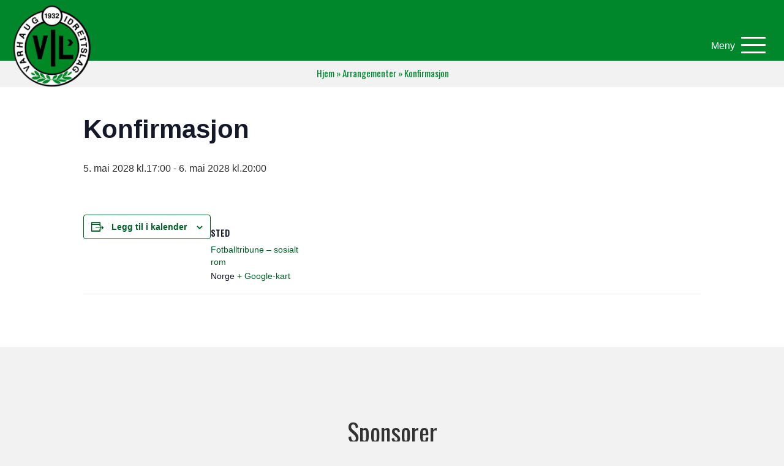

--- FILE ---
content_type: text/css
request_url: https://www.vil.no/wp-content/plugins/varhaug-idrettslag-plugin/dist/css/app.css?ver=1.1.0
body_size: 489
content:
.vil-table__thead .vil-table__td,.vil-table__thead .vil-table__th,.vil-table__thead td,.vil-table__thead th,.vil-table thead .vil-table__td,.vil-table thead .vil-table__th,.vil-table thead td,.vil-table thead th{font-weight:700;text-align:left}.vil-table__td,.vil-table__th,.vil-table td,.vil-table th{padding:.5rem .625rem .625rem;text-align:left}.vil-table__tr:nth-child(2n),.vil-table tr:nth-child(2n){background-color:#f1f1f1}.vil-table__tbody,.vil-table__tfoot,.vil-table__thead,.vil-table tbody,.vil-table tfoot,.vil-table thead{border:1px solid #f1f1f1;background-color:#fefefe}.vil-table__tfoot,.vil-table__thead,.vil-table tfoot,.vil-table thead{background:#f8f8f8;color:#0a0a0a}.vil-table__tfoot .vil-table__tr,.vil-table__tfoot tr,.vil-table__thead .vil-table__tr,.vil-table__thead tr,.vil-table tfoot .vil-table__tr,.vil-table tfoot tr,.vil-table thead .vil-table__tr,.vil-table thead tr{background:transparent}@media only screen and (min-width:767px){.tribe-events-filters-horizontal .tribe-events-filter-group{min-width:220px}}.tribe-dropdown.select2-container .selection,.tribe-ea-dropdown.select2-container .selection{display:block}.tribe-dropdown.select2-container--focus .select2-selection--single,.tribe-dropdown .select2-selection--single,.tribe-dropdown .select2-selection--single .select2-selection__rendered,.tribe-ea-dropdown.select2-container--focus .select2-selection--single,.tribe-ea-dropdown .select2-selection--single,.tribe-ea-dropdown .select2-selection--single .select2-selection__rendered{width:100%}.tribe-dropdown .select2-selection--multiple,.tribe-ea-dropdown .select2-selection--multiple{min-height:25px}.tribe-dropdown .select2-selection--multiple .select2-selection__rendered,.tribe-ea-dropdown .select2-selection--multiple .select2-selection__rendered{display:block;padding:0 5px}.tribe-dropdown .select2-selection--multiple .select2-selection__rendered .select2-selection__choice,.tribe-ea-dropdown .select2-selection--multiple .select2-selection__rendered .select2-selection__choice{margin-top:2px!important;border:1px solid #aaa!important;margin-right:5px!important;padding:0 5px!important}.tribe-dropdown .select2-selection--multiple .select2-selection__rendered .select2-search--inline,.tribe-ea-dropdown .select2-selection--multiple .select2-selection__rendered .select2-search--inline{border-bottom-width:0!important;padding:0!important;float:none!important}@-webkit-keyframes customanimation{0%{transform:scale(1)}40%{transform:scale(1.5)}80%{transform:scale(1)}to{transform:scale(1)}}@keyframes customanimation{0%{transform:scale(1)}40%{transform:scale(1.5)}80%{transform:scale(1)}to{transform:scale(1)}}.tribe-common-c-loader .tribe-common-c-loader__dot{background-color:#00872c;-webkit-animation:customanimation .8s infinite;animation:customanimation .8s infinite}.tribe-common-c-loader .tribe-common-c-loader__dot:nth-child(2){-webkit-animation-delay:.1s;animation-delay:.1s}.tribe-common-c-loader .tribe-common-c-loader__dot:nth-child(3){-webkit-animation-delay:.2s;animation-delay:.2s}#tribe-community-events #post.events-community-submit,.tribe_community_edit .tribe-button.submit,.tribe_community_list .tribe-button.submit{background:#00872c;color:#fff}.tribe-events-c-top-bar__datepicker-button{border-width:0!important;outline:0 solid transparent!important}.tribe-events .tribe-events-view-loader{z-index:99!important}.tribe-events-filters-group-heading:active,.tribe-events-filters-group-heading:focus,.tribe-events-filters-group-heading:hover,.tribe_events_filters_close_filters:active,.tribe_events_filters_close_filters:focus,.tribe_events_filters_close_filters:hover,.tribe_events_filters_reset:active,.tribe_events_filters_reset:focus,.tribe_events_filters_reset:hover,.tribe_events_filters_show_filters:active,.tribe_events_filters_show_filters:focus,.tribe_events_filters_show_filters:hover{top:0!important;color:inherit!important;border-width:0!important;outline:0 solid transparent!important}.tribe-events-calendar-month__more-events-link{color:#00872c!important;font-weight:700!important;text-decoration:underline!important;border-bottom-width:0!important}.tribe-events-calendar-month__more-events-link:active,.tribe-events-calendar-month__more-events-link:focus,.tribe-events-calendar-month__more-events-link:hover{top:0!important;border-bottom-width:0!important}